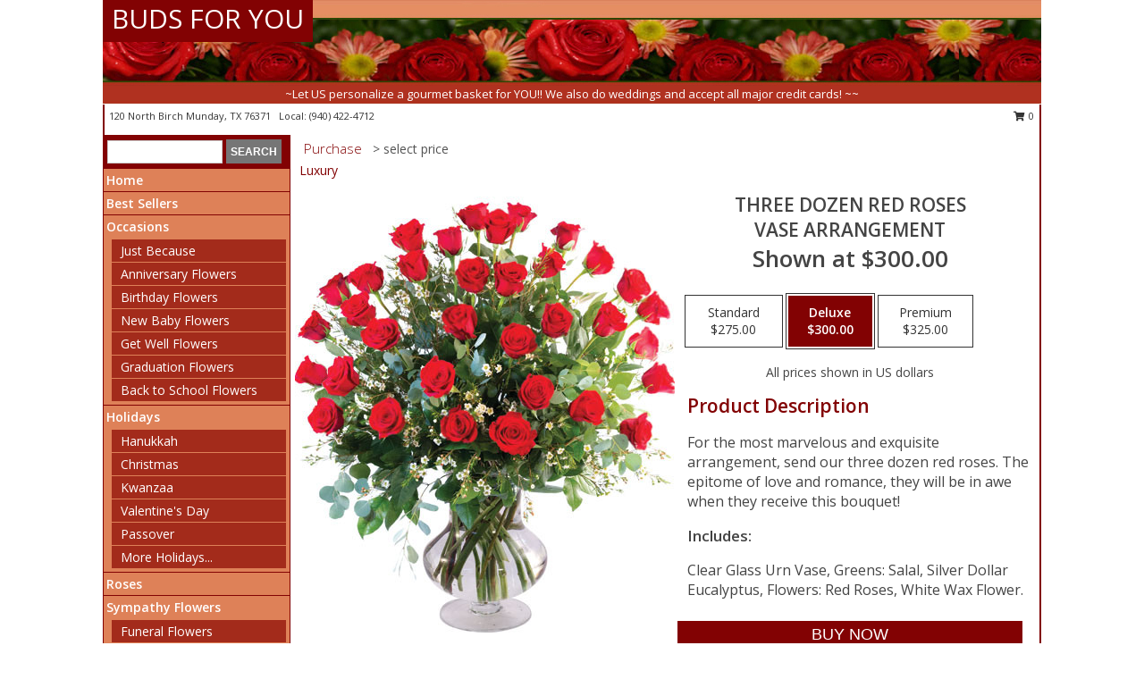

--- FILE ---
content_type: text/html; charset=UTF-8
request_url: https://www.budsforyoutx.com/product/ro01019/three-dozen-red-roses
body_size: 13897
content:
		<!DOCTYPE html>
		<html xmlns="http://www.w3.org/1999/xhtml" xml:lang="en" lang="en" xmlns:fb="http://www.facebook.com/2008/fbml">
		<head>
			<title>Three Dozen Red Roses Vase Arrangement  in Munday, TX - BUDS FOR YOU</title>
            <meta http-equiv="Content-Type" content="text/html; charset=UTF-8" />
            <meta name="description" content = "For the most marvelous and exquisite arrangement, send our three dozen red roses. The epitome of love and romance, they will be in awe when they receive this bouquet! Order Three Dozen Red Roses Vase Arrangement  from BUDS FOR YOU - Munday, TX Florist &amp; Flower Shop." />
            <meta name="keywords" content = "BUDS FOR YOU, Three Dozen Red Roses Vase Arrangement , Munday, TX, Texas" />

            <meta property="og:title" content="BUDS FOR YOU" />
            <meta property="og:description" content="For the most marvelous and exquisite arrangement, send our three dozen red roses. The epitome of love and romance, they will be in awe when they receive this bouquet! Order Three Dozen Red Roses Vase Arrangement  from BUDS FOR YOU - Munday, TX Florist &amp; Flower Shop." />
            <meta property="og:type" content="company" />
            <meta property="og:url" content="https://www.budsforyoutx.com/product/ro01019/three-dozen-red-roses" />
            <meta property="og:site_name" content="BUDS FOR YOU" >
            <meta property="og:image" content="https://cdn.atwilltech.com/flowerdatabase/t/three-dozen-roses-vase-arrangement-RO01019.425.jpg">
            <meta property="og:image:secure_url" content="https://cdn.atwilltech.com/flowerdatabase/t/three-dozen-roses-vase-arrangement-RO01019.425.jpg" >
            <meta property="fb:admins" content="1379470747" />
            <meta name="viewport" content="width=device-width, initial-scale=1">
            <link rel="apple-touch-icon" href="https://cdn.atwilltech.com/myfsn/images/touch-icons/apple-touch-icon.png" />
            <link rel="apple-touch-icon" sizes="120x120" href="https://cdn.atwilltech.com/myfsn/images/touch-icons/apple-touch-icon-120x120.png" />
            <link rel="apple-touch-icon" sizes="152x152" href="https://cdn.atwilltech.com/myfsn/images/touch-icons/apple-touch-icon-152x152.png" />
            <link rel="apple-touch-icon" sizes="167x167" href="https://cdn.atwilltech.com/myfsn/images/touch-icons/apple-touch-icon-167x167.png" />
            <link rel="apple-touch-icon" sizes="180x180" href="https://cdn.atwilltech.com/myfsn/images/touch-icons/apple-touch-icon-180x180.png" />
            <link rel="icon" sizes="192x192" href="https://cdn.atwilltech.com/myfsn/images/touch-icons/touch-icon-192x192.png">
			<link href="https://fonts.googleapis.com/css?family=Open+Sans:300,400,600&display=swap" rel="stylesheet" media="print" onload="this.media='all'; this.onload=null;" type="text/css">
			<link href="https://cdn.atwilltech.com/js/jquery/slicknav/slicknav.min.css" rel="stylesheet" media="print" onload="this.media='all'; this.onload=null;" type="text/css">
			<link href="https://cdn.atwilltech.com/js/jquery/jquery-ui-1.13.1-myfsn/jquery-ui.min.css" rel="stylesheet" media="print" onload="this.media='all'; this.onload=null;" type="text/css">
			<link href="https://cdn.atwilltech.com/css/myfsn/base.css?v=189" rel="stylesheet" type="text/css">
			            <link rel="stylesheet" href="https://cdnjs.cloudflare.com/ajax/libs/font-awesome/5.15.4/css/all.min.css" media="print" onload="this.media='all'; this.onload=null;" type="text/css" integrity="sha384-DyZ88mC6Up2uqS4h/KRgHuoeGwBcD4Ng9SiP4dIRy0EXTlnuz47vAwmeGwVChigm" crossorigin="anonymous">
            <link href="https://cdn.atwilltech.com/css/myfsn/templates/standard/standard.css.php?v=189&color=peach" rel="stylesheet" type="text/css" />            <link href="https://cdn.atwilltech.com/css/myfsn/stylesMobile.css.php?v=189&solidColor1=535353&solidColor2=535353&pattern=florish-bg.png&multiColor=0&color=peach&template=standardTemplate" rel="stylesheet" type="text/css" media="(max-width: 974px)">

            <link rel="stylesheet" href="https://cdn.atwilltech.com/js/myfsn/front-end-dist/assets/layout-classic-Cq4XolPY.css" />
<link rel="modulepreload" href="https://cdn.atwilltech.com/js/myfsn/front-end-dist/assets/layout-classic-V2NgZUhd.js" />
<script type="module" src="https://cdn.atwilltech.com/js/myfsn/front-end-dist/assets/layout-classic-V2NgZUhd.js"></script>

            			<link rel="canonical" href="" />
			<script type="text/javascript" src="https://cdn.atwilltech.com/js/jquery/jquery-3.6.0.min.js"></script>
                            <script type="text/javascript" src="https://cdn.atwilltech.com/js/jquery/jquery-migrate-3.3.2.min.js"></script>
            
            <script defer type="text/javascript" src="https://cdn.atwilltech.com/js/jquery/jquery-ui-1.13.1-myfsn/jquery-ui.min.js"></script>
            <script> jQuery.noConflict(); $j = jQuery; </script>
            <script>
                var _gaq = _gaq || [];
            </script>

			<script type="text/javascript" src="https://cdn.atwilltech.com/js/jquery/slicknav/jquery.slicknav.min.js"></script>
			<script defer type="text/javascript" src="https://cdn.atwilltech.com/js/myfsnProductInfo.js?v=189"></script>

        <!-- Upgraded to XHR based Google Analytics Code -->
                <script async src="https://www.googletagmanager.com/gtag/js?id=G-G1SKC71JTB"></script>
        <script>
            window.dataLayer = window.dataLayer || [];
            function gtag(){dataLayer.push(arguments);}
            gtag('js', new Date());

                            gtag('config', 'G-G1SKC71JTB');
                                gtag('config', 'G-EMLZ5PGJB1');
                        </script>
                    <script>
				function toggleHolidays(){
					$j(".hiddenHoliday").toggle();
				}
				
				function ping_url(a) {
					try { $j.ajax({ url: a, type: 'POST' }); }
					catch(ex) { }
					return true;
				}
				
				$j(function(){
					$j(".cartCount").append($j(".shoppingCartLink>a").text());
				});

			</script>
            <script type="text/javascript">
    (function(c,l,a,r,i,t,y){
        c[a]=c[a]||function(){(c[a].q=c[a].q||[]).push(arguments)};
        t=l.createElement(r);t.async=1;t.src="https://www.clarity.ms/tag/"+i;
        y=l.getElementsByTagName(r)[0];y.parentNode.insertBefore(t,y);
    })(window, document, "clarity", "script", "mm8hlvn612");
</script>            <script type="application/ld+json">{"@context":"https:\/\/schema.org","@type":"LocalBusiness","@id":"https:\/\/www.budsforyoutx.com","name":"BUDS FOR YOU","telephone":"9404224712","url":"https:\/\/www.budsforyoutx.com","priceRange":"35 - 700","address":{"@type":"PostalAddress","streetAddress":"120 North Birch","addressLocality":"Munday","addressRegion":"TX","postalCode":"76371","addressCountry":"USA"},"geo":{"@type":"GeoCoordinates","latitude":"33.44930","longitude":"-99.62290"},"image":"https:\/\/cdn.atwilltech.com\/myfsn\/images\/touch-icons\/touch-icon-192x192.png","openingHoursSpecification":[{"@type":"OpeningHoursSpecification","dayOfWeek":"Monday","opens":"09:00:00","closes":"17:00:00"},{"@type":"OpeningHoursSpecification","dayOfWeek":"Tuesday","opens":"09:00:00","closes":"17:00:00"},{"@type":"OpeningHoursSpecification","dayOfWeek":"Wednesday","opens":"09:00:00","closes":"17:00:00"},{"@type":"OpeningHoursSpecification","dayOfWeek":"Thursday","opens":"09:00:00","closes":"17:00:00"},{"@type":"OpeningHoursSpecification","dayOfWeek":"Friday","opens":"09:00:00","closes":"17:00:00"},{"@type":"OpeningHoursSpecification","dayOfWeek":"Saturday","opens":"09:00:00","closes":"12:00:00"},{"@type":"OpeningHoursSpecification","dayOfWeek":"Sunday","opens":"00:00","closes":"00:00"}],"specialOpeningHoursSpecification":[],"sameAs":["https:\/\/www.facebook.com\/pages\/Buds-For-You\/279405491625","https:\/\/maps.app.goo.gl\/au1sUrFk9k2G82GX7"],"areaServed":{"@type":"Place","name":["Benjamin","Goree","Haskell","Knox City","Munday","Seymour","Weinert"]}}</script>            <script type="application/ld+json">{"@context":"https:\/\/schema.org","@type":"Service","serviceType":"Florist","provider":{"@type":"LocalBusiness","@id":"https:\/\/www.budsforyoutx.com"}}</script>            <script type="application/ld+json">{"@context":"https:\/\/schema.org","@type":"BreadcrumbList","name":"Site Map","itemListElement":[{"@type":"ListItem","position":1,"item":{"name":"Home","@id":"https:\/\/www.budsforyoutx.com\/"}},{"@type":"ListItem","position":2,"item":{"name":"Best Sellers","@id":"https:\/\/www.budsforyoutx.com\/best-sellers.php"}},{"@type":"ListItem","position":3,"item":{"name":"Occasions","@id":"https:\/\/www.budsforyoutx.com\/all_occasions.php"}},{"@type":"ListItem","position":4,"item":{"name":"Just Because","@id":"https:\/\/www.budsforyoutx.com\/any_occasion.php"}},{"@type":"ListItem","position":5,"item":{"name":"Anniversary Flowers","@id":"https:\/\/www.budsforyoutx.com\/anniversary.php"}},{"@type":"ListItem","position":6,"item":{"name":"Birthday Flowers","@id":"https:\/\/www.budsforyoutx.com\/birthday.php"}},{"@type":"ListItem","position":7,"item":{"name":"New Baby Flowers","@id":"https:\/\/www.budsforyoutx.com\/new_baby.php"}},{"@type":"ListItem","position":8,"item":{"name":"Get Well Flowers","@id":"https:\/\/www.budsforyoutx.com\/get_well.php"}},{"@type":"ListItem","position":9,"item":{"name":"Graduation Flowers","@id":"https:\/\/www.budsforyoutx.com\/graduation-flowers"}},{"@type":"ListItem","position":10,"item":{"name":"Back to School Flowers","@id":"https:\/\/www.budsforyoutx.com\/back-to-school-flowers"}},{"@type":"ListItem","position":11,"item":{"name":"Holidays","@id":"https:\/\/www.budsforyoutx.com\/holidays.php"}},{"@type":"ListItem","position":12,"item":{"name":"Christmas","@id":"https:\/\/www.budsforyoutx.com\/christmas-flowers.php"}},{"@type":"ListItem","position":13,"item":{"name":"Valentine's Day","@id":"https:\/\/www.budsforyoutx.com\/valentines-day-flowers.php"}},{"@type":"ListItem","position":14,"item":{"name":"Passover","@id":"https:\/\/www.budsforyoutx.com\/passover.php"}},{"@type":"ListItem","position":15,"item":{"name":"Easter","@id":"https:\/\/www.budsforyoutx.com\/easter-flowers.php"}},{"@type":"ListItem","position":16,"item":{"name":"Admin Professionals Day","@id":"https:\/\/www.budsforyoutx.com\/admin-professionals-day-flowers.php"}},{"@type":"ListItem","position":17,"item":{"name":"Mother's Day","@id":"https:\/\/www.budsforyoutx.com\/mothers-day-flowers.php"}},{"@type":"ListItem","position":18,"item":{"name":"Father's Day","@id":"https:\/\/www.budsforyoutx.com\/fathers-day-flowers.php"}},{"@type":"ListItem","position":19,"item":{"name":"Rosh Hashanah","@id":"https:\/\/www.budsforyoutx.com\/rosh-hashanah.php"}},{"@type":"ListItem","position":20,"item":{"name":"Grandparents Day","@id":"https:\/\/www.budsforyoutx.com\/grandparents-day-flowers.php"}},{"@type":"ListItem","position":21,"item":{"name":"Thanksgiving (CAN)","@id":"https:\/\/www.budsforyoutx.com\/thanksgiving-flowers-can.php"}},{"@type":"ListItem","position":22,"item":{"name":"National Boss Day","@id":"https:\/\/www.budsforyoutx.com\/national-boss-day"}},{"@type":"ListItem","position":23,"item":{"name":"Sweetest Day","@id":"https:\/\/www.budsforyoutx.com\/holidays.php\/sweetest-day"}},{"@type":"ListItem","position":24,"item":{"name":"Halloween","@id":"https:\/\/www.budsforyoutx.com\/halloween-flowers.php"}},{"@type":"ListItem","position":25,"item":{"name":"Thanksgiving (USA)","@id":"https:\/\/www.budsforyoutx.com\/thanksgiving-flowers-usa.php"}},{"@type":"ListItem","position":26,"item":{"name":"Hanukkah","@id":"https:\/\/www.budsforyoutx.com\/hanukkah.php"}},{"@type":"ListItem","position":27,"item":{"name":"Kwanzaa","@id":"https:\/\/www.budsforyoutx.com\/kwanzaa.php"}},{"@type":"ListItem","position":28,"item":{"name":"Roses","@id":"https:\/\/www.budsforyoutx.com\/roses.php"}},{"@type":"ListItem","position":29,"item":{"name":"Sympathy Flowers","@id":"https:\/\/www.budsforyoutx.com\/sympathy-flowers"}},{"@type":"ListItem","position":30,"item":{"name":"Funeral Flowers","@id":"https:\/\/www.budsforyoutx.com\/sympathy.php"}},{"@type":"ListItem","position":31,"item":{"name":"Standing Sprays & Wreaths","@id":"https:\/\/www.budsforyoutx.com\/sympathy-flowers\/standing-sprays"}},{"@type":"ListItem","position":32,"item":{"name":"Casket Flowers","@id":"https:\/\/www.budsforyoutx.com\/sympathy-flowers\/casket-flowers"}},{"@type":"ListItem","position":33,"item":{"name":"Sympathy Arrangements","@id":"https:\/\/www.budsforyoutx.com\/sympathy-flowers\/sympathy-arrangements"}},{"@type":"ListItem","position":34,"item":{"name":"Cremation and Memorial","@id":"https:\/\/www.budsforyoutx.com\/sympathy-flowers\/cremation-and-memorial"}},{"@type":"ListItem","position":35,"item":{"name":"For The Home","@id":"https:\/\/www.budsforyoutx.com\/sympathy-flowers\/for-the-home"}},{"@type":"ListItem","position":36,"item":{"name":"Plants","@id":"https:\/\/www.budsforyoutx.com\/plants.php"}},{"@type":"ListItem","position":37,"item":{"name":"Seasonal","@id":"https:\/\/www.budsforyoutx.com\/seasonal.php"}},{"@type":"ListItem","position":38,"item":{"name":"Fall Flowers","@id":"https:\/\/www.budsforyoutx.com\/fall-flowers.php"}},{"@type":"ListItem","position":39,"item":{"name":"Winter Flowers","@id":"https:\/\/www.budsforyoutx.com\/winter-flowers.php"}},{"@type":"ListItem","position":40,"item":{"name":"Spring Flowers","@id":"https:\/\/www.budsforyoutx.com\/spring-flowers.php"}},{"@type":"ListItem","position":41,"item":{"name":"Summer Flowers","@id":"https:\/\/www.budsforyoutx.com\/summer-flowers.php"}},{"@type":"ListItem","position":42,"item":{"name":"Modern\/Tropical Designs","@id":"https:\/\/www.budsforyoutx.com\/high-styles"}},{"@type":"ListItem","position":43,"item":{"name":"Gift Baskets","@id":"https:\/\/www.budsforyoutx.com\/gift-baskets"}},{"@type":"ListItem","position":44,"item":{"name":"Gift Items","@id":"https:\/\/www.budsforyoutx.com\/gift_items.php"}},{"@type":"ListItem","position":45,"item":{"name":"Wedding Flowers","@id":"https:\/\/www.budsforyoutx.com\/wedding-flowers"}},{"@type":"ListItem","position":46,"item":{"name":"Wedding Bouquets","@id":"https:\/\/www.budsforyoutx.com\/wedding-bouquets"}},{"@type":"ListItem","position":47,"item":{"name":"Wedding Party Flowers","@id":"https:\/\/www.budsforyoutx.com\/wedding-party-flowers"}},{"@type":"ListItem","position":48,"item":{"name":"Reception Flowers","@id":"https:\/\/www.budsforyoutx.com\/reception-flowers"}},{"@type":"ListItem","position":49,"item":{"name":"Ceremony Flowers","@id":"https:\/\/www.budsforyoutx.com\/ceremony-flowers"}},{"@type":"ListItem","position":50,"item":{"name":"Patriotic Flowers","@id":"https:\/\/www.budsforyoutx.com\/patriotic-flowers"}},{"@type":"ListItem","position":51,"item":{"name":"Prom Flowers","@id":"https:\/\/www.budsforyoutx.com\/prom-flowers"}},{"@type":"ListItem","position":52,"item":{"name":"Corsages","@id":"https:\/\/www.budsforyoutx.com\/prom-flowers\/corsages"}},{"@type":"ListItem","position":53,"item":{"name":"Boutonnieres","@id":"https:\/\/www.budsforyoutx.com\/prom-flowers\/boutonnieres"}},{"@type":"ListItem","position":54,"item":{"name":"Hairpieces & Handheld Bouquets","@id":"https:\/\/www.budsforyoutx.com\/prom-flowers\/hairpieces-handheld-bouquets"}},{"@type":"ListItem","position":55,"item":{"name":"En Espa\u00f1ol","@id":"https:\/\/www.budsforyoutx.com\/en-espanol.php"}},{"@type":"ListItem","position":56,"item":{"name":"Love & Romance","@id":"https:\/\/www.budsforyoutx.com\/love-romance"}},{"@type":"ListItem","position":57,"item":{"name":"About Us","@id":"https:\/\/www.budsforyoutx.com\/about_us.php"}},{"@type":"ListItem","position":58,"item":{"name":"Luxury","@id":"https:\/\/www.budsforyoutx.com\/luxury"}},{"@type":"ListItem","position":59,"item":{"name":"Reviews","@id":"https:\/\/www.budsforyoutx.com\/reviews.php"}},{"@type":"ListItem","position":60,"item":{"name":"Custom Orders","@id":"https:\/\/www.budsforyoutx.com\/custom_orders.php"}},{"@type":"ListItem","position":61,"item":{"name":"Special Offers","@id":"https:\/\/www.budsforyoutx.com\/special_offers.php"}},{"@type":"ListItem","position":62,"item":{"name":"Contact Us","@id":"https:\/\/www.budsforyoutx.com\/contact_us.php"}},{"@type":"ListItem","position":63,"item":{"name":"Flower Delivery","@id":"https:\/\/www.budsforyoutx.com\/flower-delivery.php"}},{"@type":"ListItem","position":64,"item":{"name":"Funeral Home Flower Delivery","@id":"https:\/\/www.budsforyoutx.com\/funeral-home-delivery.php"}},{"@type":"ListItem","position":65,"item":{"name":"Hospital Flower Delivery","@id":"https:\/\/www.budsforyoutx.com\/hospital-delivery.php"}},{"@type":"ListItem","position":66,"item":{"name":"Site Map","@id":"https:\/\/www.budsforyoutx.com\/site_map.php"}},{"@type":"ListItem","position":67,"item":{"name":"COVID-19-Update","@id":"https:\/\/www.budsforyoutx.com\/covid-19-update"}},{"@type":"ListItem","position":68,"item":{"name":"Pricing & Substitution Policy","@id":"https:\/\/www.budsforyoutx.com\/pricing-substitution-policy"}}]}</script>		</head>
		<body>
        		<div id="wrapper" class="js-nav-popover-boundary">
        <button onclick="window.location.href='#content'" class="skip-link">Skip to Main Content</button>
		<div style="font-size:22px;padding-top:1rem;display:none;" class='topMobileLink topMobileLeft'>
			<a style="text-decoration:none;display:block; height:45px;" onclick="return ping_url('/request/trackPhoneClick.php?clientId=158691&number=9404224712');" href="tel:+1-940-422-4712">
				<span style="vertical-align: middle;" class="fas fa-mobile fa-2x"></span>
					<span>(940) 422-4712</span>
			</a>
		</div>
		<div style="font-size:22px;padding-top:1rem;display:none;" class='topMobileLink topMobileRight'>
			<a href="#" onclick="$j('.shoppingCartLink').submit()" role="button" class='hoverLink' aria-label="View Items in Cart" style='font-weight: normal;
				text-decoration: none; font-size:22px;display:block; height:45px;'>
				<span style='padding-right:15px;' class='fa fa-shopping-cart fa-lg' aria-hidden='true'></span>
                <span class='cartCount' style='text-transform: none;'></span>
            </a>
		</div>
        <header><div class='socHeaderMsg'></div>		<div id="header">
			<div id="flowershopInfo">
				<div id="infoText">
					<h1 id="title"><a tabindex="1" href="https://www.budsforyoutx.com">BUDS FOR YOU</a></h1>
				</div>
			</div>
			<div id="tagline">~Let US personalize a gourmet basket for YOU!! We also do weddings and accept all major credit cards! ~~</div>
		</div>	<div style="clear:both"></div>
		<div id="address">
		            <div style="float: right">
                <form class="shoppingCartLink" action="https://www.budsforyoutx.com/Shopping_Cart.php" method="post" style="display:inline-block;">
                <input type="hidden" name="cartId" value="">
                <input type="hidden" name="sessionId" value="">
                <input type="hidden" name="shop_id" value="9404224712">
                <input type="hidden" name="order_src" value="">
                <input type="hidden" name="url_promo" value="">
                    <a href="#" class="shoppingCartText" onclick="$j('.shoppingCartLink').submit()" role="button" aria-label="View Items in Cart">
                    <span class="fa fa-shopping-cart fa-fw" aria-hidden="true"></span>
                    0                    </a>
                </form>
            </div>
                    <div style="float:left;">
            <span><span>120 North Birch </span><span>Munday</span>, <span class="region">TX</span> <span class="postal-code">76371</span></span>            <span>&nbsp Local: </span>        <a  class="phoneNumberLink" href='tel: +1-940-422-4712' aria-label="Call local number: +1-940-422-4712"
            onclick="return ping_url('/request/trackPhoneClick.php?clientId=158691&number=9404224712');" >
            (940) 422-4712        </a>
                    </div>
				<div style="clear:both"></div>
		</div>
		<div style="clear:both"></div>
		</header>			<div class="contentNavWrapper">
			<div id="navigation">
								<div class="navSearch">
										<form action="https://www.budsforyoutx.com/search_site.php" method="get" role="search" aria-label="Product">
						<input type="text" class="myFSNSearch" aria-label="Product Search" title='Product Search' name="myFSNSearch" value="" >
						<input type="submit" value="SEARCH">
					</form>
									</div>
								<div style="clear:both"></div>
                <nav aria-label="Site">
                    <ul id="mainMenu">
                    <li class="hideForFull">
                        <a class='mobileDialogLink' onclick="return ping_url('/request/trackPhoneClick.php?clientId=158691&number=9404224712');" href="tel:+1-940-422-4712">
                            <span style="vertical-align: middle;" class="fas fa-mobile fa-2x"></span>
                            <span>(940) 422-4712</span>
                        </a>
                    </li>
                    <li class="hideForFull">
                        <div class="mobileNavSearch">
                                                        <form id="mobileSearchForm" action="https://www.budsforyoutx.com/search_site.php" method="get" role="search" aria-label="Product">
                                <input type="text" title='Product Search' aria-label="Product Search" class="myFSNSearch" name="myFSNSearch">
                                <img style="width:32px;display:inline-block;vertical-align:middle;cursor:pointer" src="https://cdn.atwilltech.com/myfsn/images/mag-glass.png" alt="search" onclick="$j('#mobileSearchForm').submit()">
                            </form>
                                                    </div>
                    </li>

                    <li><a href="https://www.budsforyoutx.com/" title="Home" style="text-decoration: none;">Home</a></li><li><a href="https://www.budsforyoutx.com/best-sellers.php" title="Best Sellers" style="text-decoration: none;">Best Sellers</a></li><li><a href="https://www.budsforyoutx.com/all_occasions.php" title="Occasions" style="text-decoration: none;">Occasions</a><ul><li><a href="https://www.budsforyoutx.com/any_occasion.php" title="Just Because">Just Because</a></li>
<li><a href="https://www.budsforyoutx.com/anniversary.php" title="Anniversary Flowers">Anniversary Flowers</a></li>
<li><a href="https://www.budsforyoutx.com/birthday.php" title="Birthday Flowers">Birthday Flowers</a></li>
<li><a href="https://www.budsforyoutx.com/new_baby.php" title="New Baby Flowers">New Baby Flowers</a></li>
<li><a href="https://www.budsforyoutx.com/get_well.php" title="Get Well Flowers">Get Well Flowers</a></li>
<li><a href="https://www.budsforyoutx.com/graduation-flowers" title="Graduation Flowers">Graduation Flowers</a></li>
<li><a href="https://www.budsforyoutx.com/back-to-school-flowers" title="Back to School Flowers">Back to School Flowers</a></li>
</ul></li><li><a href="https://www.budsforyoutx.com/holidays.php" title="Holidays" style="text-decoration: none;">Holidays</a><ul><li><a href="https://www.budsforyoutx.com/hanukkah.php" title="Hanukkah">Hanukkah</a></li>
<li><a href="https://www.budsforyoutx.com/christmas-flowers.php" title="Christmas">Christmas</a></li>
<li><a href="https://www.budsforyoutx.com/kwanzaa.php" title="Kwanzaa">Kwanzaa</a></li>
<li><a href="https://www.budsforyoutx.com/valentines-day-flowers.php" title="Valentine's Day">Valentine's Day</a></li>
<li><a href="https://www.budsforyoutx.com/passover.php" title="Passover">Passover</a></li>
<li><a role='button' name='holidays' href='javascript:' onclick='toggleHolidays()' title="Holidays">More Holidays...</a></li>
<li class="hiddenHoliday"><a href="https://www.budsforyoutx.com/easter-flowers.php"  title="Easter">Easter</a></li>
<li class="hiddenHoliday"><a href="https://www.budsforyoutx.com/admin-professionals-day-flowers.php"  title="Admin Professionals Day">Admin Professionals Day</a></li>
<li class="hiddenHoliday"><a href="https://www.budsforyoutx.com/mothers-day-flowers.php"  title="Mother's Day">Mother's Day</a></li>
<li class="hiddenHoliday"><a href="https://www.budsforyoutx.com/fathers-day-flowers.php"  title="Father's Day">Father's Day</a></li>
<li class="hiddenHoliday"><a href="https://www.budsforyoutx.com/rosh-hashanah.php"  title="Rosh Hashanah">Rosh Hashanah</a></li>
<li class="hiddenHoliday"><a href="https://www.budsforyoutx.com/grandparents-day-flowers.php"  title="Grandparents Day">Grandparents Day</a></li>
<li class="hiddenHoliday"><a href="https://www.budsforyoutx.com/thanksgiving-flowers-can.php"  title="Thanksgiving (CAN)">Thanksgiving (CAN)</a></li>
<li class="hiddenHoliday"><a href="https://www.budsforyoutx.com/national-boss-day"  title="National Boss Day">National Boss Day</a></li>
<li class="hiddenHoliday"><a href="https://www.budsforyoutx.com/holidays.php/sweetest-day"  title="Sweetest Day">Sweetest Day</a></li>
<li class="hiddenHoliday"><a href="https://www.budsforyoutx.com/halloween-flowers.php"  title="Halloween">Halloween</a></li>
<li class="hiddenHoliday"><a href="https://www.budsforyoutx.com/thanksgiving-flowers-usa.php"  title="Thanksgiving (USA)">Thanksgiving (USA)</a></li>
</ul></li><li><a href="https://www.budsforyoutx.com/roses.php" title="Roses" style="text-decoration: none;">Roses</a></li><li><a href="https://www.budsforyoutx.com/sympathy-flowers" title="Sympathy Flowers" style="text-decoration: none;">Sympathy Flowers</a><ul><li><a href="https://www.budsforyoutx.com/sympathy.php" title="Funeral Flowers">Funeral Flowers</a></li>
<li><a href="https://www.budsforyoutx.com/sympathy-flowers/standing-sprays" title="Standing Sprays & Wreaths">Standing Sprays & Wreaths</a></li>
<li><a href="https://www.budsforyoutx.com/sympathy-flowers/casket-flowers" title="Casket Flowers">Casket Flowers</a></li>
<li><a href="https://www.budsforyoutx.com/sympathy-flowers/sympathy-arrangements" title="Sympathy Arrangements">Sympathy Arrangements</a></li>
<li><a href="https://www.budsforyoutx.com/sympathy-flowers/cremation-and-memorial" title="Cremation and Memorial">Cremation and Memorial</a></li>
<li><a href="https://www.budsforyoutx.com/sympathy-flowers/for-the-home" title="For The Home">For The Home</a></li>
</ul></li><li><a href="https://www.budsforyoutx.com/plants.php" title="Plants" style="text-decoration: none;">Plants</a></li><li><a href="https://www.budsforyoutx.com/seasonal.php" title="Seasonal" style="text-decoration: none;">Seasonal</a><ul><li><a href="https://www.budsforyoutx.com/fall-flowers.php" title="Fall Flowers">Fall Flowers</a></li>
<li><a href="https://www.budsforyoutx.com/winter-flowers.php" title="Winter Flowers">Winter Flowers</a></li>
<li><a href="https://www.budsforyoutx.com/spring-flowers.php" title="Spring Flowers">Spring Flowers</a></li>
<li><a href="https://www.budsforyoutx.com/summer-flowers.php" title="Summer Flowers">Summer Flowers</a></li>
</ul></li><li><a href="https://www.budsforyoutx.com/high-styles" title="Modern/Tropical Designs" style="text-decoration: none;">Modern/Tropical Designs</a></li><li><a href="https://www.budsforyoutx.com/gift-baskets" title="Gift Baskets" style="text-decoration: none;">Gift Baskets</a></li><li><a href="https://www.budsforyoutx.com/gift_items.php" title="Gift Items" style="text-decoration: none;">Gift Items</a></li><li><a href="https://www.budsforyoutx.com/wedding-flowers" title="Wedding Flowers" style="text-decoration: none;">Wedding Flowers</a></li><li><a href="https://www.budsforyoutx.com/wedding-bouquets" title="Wedding Bouquets" style="text-decoration: none;">Wedding Bouquets</a></li><li><a href="https://www.budsforyoutx.com/wedding-party-flowers" title="Wedding Party Flowers" style="text-decoration: none;">Wedding Party Flowers</a></li><li><a href="https://www.budsforyoutx.com/reception-flowers" title="Reception Flowers" style="text-decoration: none;">Reception Flowers</a></li><li><a href="https://www.budsforyoutx.com/ceremony-flowers" title="Ceremony Flowers" style="text-decoration: none;">Ceremony Flowers</a></li><li><a href="https://www.budsforyoutx.com/patriotic-flowers" title="Patriotic Flowers" style="text-decoration: none;">Patriotic Flowers</a></li><li><a href="https://www.budsforyoutx.com/prom-flowers" title="Prom Flowers" style="text-decoration: none;">Prom Flowers</a><ul><li><a href="https://www.budsforyoutx.com/prom-flowers/corsages" title="Corsages">Corsages</a></li>
<li><a href="https://www.budsforyoutx.com/prom-flowers/boutonnieres" title="Boutonnieres">Boutonnieres</a></li>
<li><a href="https://www.budsforyoutx.com/prom-flowers/hairpieces-handheld-bouquets" title="Hairpieces & Handheld Bouquets">Hairpieces & Handheld Bouquets</a></li>
</ul></li><li><a href="https://www.budsforyoutx.com/en-espanol.php" title="En Español" style="text-decoration: none;">En Español</a></li><li><a href="https://www.budsforyoutx.com/love-romance" title="Love & Romance" style="text-decoration: none;">Love & Romance</a></li><li><a href="https://www.budsforyoutx.com/about_us.php" title="About Us" style="text-decoration: none;">About Us</a></li><li><a href="https://www.budsforyoutx.com/luxury" title="Luxury" style="text-decoration: none;">Luxury</a></li><li><a href="https://www.budsforyoutx.com/custom_orders.php" title="Custom Orders" style="text-decoration: none;">Custom Orders</a></li><li><a href="https://www.budsforyoutx.com/covid-19-update" title="COVID-19-Update" style="text-decoration: none;">COVID-19-Update</a></li><li><a href="https://www.budsforyoutx.com/pricing-substitution-policy" title="Pricing & Substitution Policy" style="text-decoration: none;">Pricing & Substitution Policy</a></li>                    </ul>
                </nav>
			<div style='margin-top:10px;margin-bottom:10px'></div></div>        <script>
            gtag('event', 'view_item', {
                currency: "USD",
                value: 300,
                items: [
                    {
                        item_id: "RO01019",
                        item_name: "Three Dozen Red Roses",
                        item_category: "Vase Arrangement ",
                        price: 300,
                        quantity: 1
                    }
                ]
            });
        </script>
        
    <main id="content">
        <div id="pageTitle">Purchase</div>
        <div id="subTitle" style="color:#535353">&gt; select price</div>
        <div class='breadCrumb'> <a href="https://www.budsforyoutx.com/luxury" title="Luxury">Luxury</a></div> <!-- Begin Feature -->

                        <style>
                #footer {
                    float:none;
                    margin: auto;
                    width: 1050px;
                    background-color: #ffffff;
                }
                .contentNavWrapper {
                    overflow: auto;
                }
                </style>
                        <div>
            <script type="application/ld+json">{"@context":"https:\/\/schema.org","@type":"Product","name":"THREE DOZEN RED ROSES","brand":{"@type":"Brand","name":"BUDS FOR YOU"},"image":"https:\/\/cdn.atwilltech.com\/flowerdatabase\/t\/three-dozen-roses-vase-arrangement-RO01019.300.jpg","description":"For the most marvelous and exquisite arrangement, send our three dozen red roses. The epitome of love and romance, they will be in awe when they receive this bouquet!","mpn":"RO01019","sku":"RO01019","offers":[{"@type":"AggregateOffer","lowPrice":"275.00","highPrice":"325.00","priceCurrency":"USD","offerCount":"1"},{"@type":"Offer","price":"275.00","url":"325.00","priceCurrency":"USD","availability":"https:\/\/schema.org\/InStock","priceValidUntil":"2100-12-31"}]}</script>            <div id="newInfoPageProductWrapper">
            <div id="newProductInfoLeft" class="clearFix">
            <div class="image">
                                <img class="norightclick productPageImage"
                                    width="365"
                    height="442"
                                src="https://cdn.atwilltech.com/flowerdatabase/t/three-dozen-roses-vase-arrangement-RO01019.425.jpg"
                alt="Three Dozen Red Roses Vase Arrangement " />
                </div>
            </div>
            <div id="newProductInfoRight" class="clearFix">
                <form action="https://www.budsforyoutx.com/Add_Product.php" method="post">
                    <input type="hidden" name="strPhotoID" value="RO01019">
                    <input type="hidden" name="page_id" value="">
                    <input type="hidden" name="shop_id" value="">
                    <input type="hidden" name="src" value="">
                    <input type="hidden" name="url_promo" value="">
                    <div id="productNameInfo">
                        <div style="font-size: 21px; font-weight: 900">
                            THREE DOZEN RED ROSES<BR/>VASE ARRANGEMENT 
                        </div>
                                                <div id="price-indicator"
                             style="font-size: 26px; font-weight: 900">
                            Shown at $300.00                        </div>
                                            </div>
                    <br>

                            <div class="flexContainer" id="newProductPricingInfoContainer">
                <br>
                <div id="newProductPricingInfoContainerInner">

                    <div class="price-flexbox" id="purchaseOptions">
                                                    <span class="price-radio-span">
                                <label for="fsn-id-0"
                                       class="price-label productHover ">
                                    <input type="radio"
                                           name="price_selected"
                                           data-price="$275.00"
                                           value = "1"
                                           class="price-notice price-button"
                                           id="fsn-id-0"
                                                                                       aria-label="Select pricing $275.00 for standard Vase Arrangement "
                                    >
                                    <span class="gridWrapper">
                                        <span class="light gridTop">Standard</span>
                                        <span class="heavy gridTop">Standard</span>
                                        <span class="light gridBottom">$275.00</span>
                                        <span class="heavy gridBottom">$275.00</span>
                                    </span>
                                </label>
                            </span>
                                                        <span class="price-radio-span">
                                <label for="fsn-id-1"
                                       class="price-label productHover pn-selected">
                                    <input type="radio"
                                           name="price_selected"
                                           data-price="$300.00"
                                           value = "2"
                                           class="price-notice price-button"
                                           id="fsn-id-1"
                                           checked                                            aria-label="Select pricing $300.00 for deluxe Vase Arrangement "
                                    >
                                    <span class="gridWrapper">
                                        <span class="light gridTop">Deluxe</span>
                                        <span class="heavy gridTop">Deluxe</span>
                                        <span class="light gridBottom">$300.00</span>
                                        <span class="heavy gridBottom">$300.00</span>
                                    </span>
                                </label>
                            </span>
                                                        <span class="price-radio-span">
                                <label for="fsn-id-2"
                                       class="price-label productHover ">
                                    <input type="radio"
                                           name="price_selected"
                                           data-price="$325.00"
                                           value = "3"
                                           class="price-notice price-button"
                                           id="fsn-id-2"
                                                                                       aria-label="Select pricing $325.00 for premium Vase Arrangement "
                                    >
                                    <span class="gridWrapper">
                                        <span class="light gridTop">Premium</span>
                                        <span class="heavy gridTop">Premium</span>
                                        <span class="light gridBottom">$325.00</span>
                                        <span class="heavy gridBottom">$325.00</span>
                                    </span>
                                </label>
                            </span>
                                                </div>
                </div>
            </div>
                                <p style="text-align: center">
                        All prices shown in US dollars                        </p>
                        
                                <div id="productDescription" class='descriptionClassic'>
                                    <h2>Product Description</h2>
                    <p style="font-size: 16px;" aria-label="Product Description">
                    For the most marvelous and exquisite arrangement, send our three dozen red roses. The epitome of love and romance, they will be in awe when they receive this bouquet!                    </p>
                                <div id='includesHeader' aria-label='Recipe Header>'>Includes:</div>
                <p id="recipeContainer" aria-label="Recipe Content">
                    Clear Glass Urn Vase, Greens: Salal, Silver Dollar Eucalyptus, Flowers: Red Roses, White Wax Flower.                </p>
                </div>
                <div id="productPageUrgencyWrapper">
                                </div>
                <div id="productPageBuyButtonWrapper">
                            <style>
            .addToCartButton {
                font-size: 19px;
                background-color: #535353;
                color: white;
                padding: 3px;
                margin-top: 14px;
                cursor: pointer;
                display: block;
                text-decoration: none;
                font-weight: 300;
                width: 100%;
                outline-offset: -10px;
            }
        </style>
        <input type="submit" class="addToCartButton adaOnHoverCustomBackgroundColor adaButtonTextColor" value="Buy Now" aria-label="Buy Three Dozen Red Roses for $300.00" title="Buy Three Dozen Red Roses for $300.00">                </div>
                </form>
            </div>
            </div>
            </div>
                    <script>
                var dateSelectedClass = 'pn-selected';
                $j(function() {
                    $j('.price-notice').on('click', function() {
                        if(!$j(this).parent().hasClass(dateSelectedClass)) {
                            $j('.pn-selected').removeClass(dateSelectedClass);
                            $j(this).parent().addClass(dateSelectedClass);
                            $j('#price-indicator').text('Selected: ' + $j(this).data('price'));
                            if($j('.addToCartButton').length) {
                                const text = $j('.addToCartButton').attr("aria-label").replace(/\$\d+\.\d\d/, $j(this).data("price"));
                                $j('.addToCartButton').attr("aria-label", text);
                                $j('.addToCartButton').attr("title", text);
                            }
                        }
                    });
                });
            </script>
                <div class="clear"></div>
                <h2 id="suggestedProducts" class="suggestProducts">You might also be interested in these arrangements</h2>
        <div style="text-align:center">
            
            <div class="product_new productMedium">
                <div class="prodImageContainerM">
                    <a href="https://www.budsforyoutx.com/product/va0103323/rainbow-realness" aria-label="View Rainbow Realness Floral Arrangement Info">
                        <img class="productImageMedium"
                                                    width="167"
                            height="203"
                                                src="https://cdn.atwilltech.com/flowerdatabase/r/rainbow-realness-floral-arrangement-VA0103323.167.webp"
                        alt="Rainbow Realness Floral Arrangement"
                        />
                    </a>
                </div>
                <div class="productSubImageText">
                                        <div class='namePriceString'>
                        <span role="heading" aria-level="3" aria-label="RAINBOW REALNESS FLORAL ARRANGEMENT"
                              style='text-align: left;float: left;text-overflow: ellipsis;
                                width: 67%; white-space: nowrap; overflow: hidden'>RAINBOW REALNESS</span>
                        <span style='float: right;text-align: right; width:33%;'> $125.00</span>
                    </div>
                    <div style='clear: both'></div>
                    </div>
                    
                <div class="buttonSection adaOnHoverBackgroundColor">
                    <div style="display: inline-block; text-align: center; height: 100%">
                        <div class="button" style="display: inline-block; font-size: 16px; width: 100%; height: 100%;">
                                                            <a style="height: 100%; width: 100%" class="prodButton adaButtonTextColor" title="Buy Now"
                                   href="https://www.budsforyoutx.com/Add_Product.php?strPhotoID=VA0103323&amp;price_selected=2&amp;page_id=1313"
                                   aria-label="Buy RAINBOW REALNESS Now for  $125.00">
                                    Buy Now                                </a>
                                                        </div>
                    </div>
                </div>
            </div>
            
            <div class="product_new productMedium">
                <div class="prodImageContainerM">
                    <a href="https://www.budsforyoutx.com/product/va93619/heirloom-blossoms" aria-label="View Heirloom Blossoms Flower Arrangement Info">
                        <img class="productImageMedium"
                                                    width="167"
                            height="203"
                                                src="https://cdn.atwilltech.com/flowerdatabase/h/heirloom-blooms-flower-arrangement-VA93619.167.jpg"
                        alt="Heirloom Blossoms Flower Arrangement"
                        />
                    </a>
                </div>
                <div class="productSubImageText">
                                        <div class='namePriceString'>
                        <span role="heading" aria-level="3" aria-label="HEIRLOOM BLOSSOMS FLOWER ARRANGEMENT"
                              style='text-align: left;float: left;text-overflow: ellipsis;
                                width: 67%; white-space: nowrap; overflow: hidden'>HEIRLOOM BLOSSOMS</span>
                        <span style='float: right;text-align: right; width:33%;'> $240.00</span>
                    </div>
                    <div style='clear: both'></div>
                    </div>
                    
                <div class="buttonSection adaOnHoverBackgroundColor">
                    <div style="display: inline-block; text-align: center; height: 100%">
                        <div class="button" style="display: inline-block; font-size: 16px; width: 100%; height: 100%;">
                                                            <a style="height: 100%; width: 100%" class="prodButton adaButtonTextColor" title="Buy Now"
                                   href="https://www.budsforyoutx.com/Add_Product.php?strPhotoID=VA93619&amp;price_selected=2&amp;page_id=1313"
                                   aria-label="Buy HEIRLOOM BLOSSOMS Now for  $240.00">
                                    Buy Now                                </a>
                                                        </div>
                    </div>
                </div>
            </div>
            
            <div class="product_new productMedium">
                <div class="prodImageContainerM">
                    <a href="https://www.budsforyoutx.com/product/ws11240420/luxury-floral-special" aria-label="View Luxury Floral Special Designer's Choice Info">
                        <img class="productImageMedium"
                                                    width="167"
                            height="203"
                                                src="https://cdn.atwilltech.com/flowerdatabase/l/luxury-floral-special-designers-choice-WS11240420.167.jpg"
                        alt="Luxury Floral Special Designer's Choice"
                        />
                    </a>
                </div>
                <div class="productSubImageText">
                                        <div class='namePriceString'>
                        <span role="heading" aria-level="3" aria-label="LUXURY FLORAL SPECIAL DESIGNER'S CHOICE"
                              style='text-align: left;float: left;text-overflow: ellipsis;
                                width: 67%; white-space: nowrap; overflow: hidden'>LUXURY FLORAL SPECIAL</span>
                        <span style='float: right;text-align: right; width:33%;'> $100.00</span>
                    </div>
                    <div style='clear: both'></div>
                    </div>
                    
                <div class="buttonSection adaOnHoverBackgroundColor">
                    <div style="display: inline-block; text-align: center; height: 100%">
                        <div class="button" style="display: inline-block; font-size: 16px; width: 100%; height: 100%;">
                                                            <a style="height: 100%; width: 100%" class="prodButton adaButtonTextColor" title="Buy Now"
                                   href="https://www.budsforyoutx.com/Add_Product.php?strPhotoID=WS11240420&amp;price_selected=2&amp;page_id=1313"
                                   aria-label="Buy LUXURY FLORAL SPECIAL Now for  $100.00">
                                    Buy Now                                </a>
                                                        </div>
                    </div>
                </div>
            </div>
                    </div>
        <div class="clear"></div>
        <div id="storeInfoPurchaseWide"><br>
            <h2>Substitution Policy</h2>
                <br>
                When you order custom designs, they will be produced as closely as possible to the picture. Please remember that each design is custom made. No two arrangements are exactly alike and color and/or variety substitutions of flowers and containers may be necessary. Prices and availability of seasonal flowers may vary.                <br>
                <br>
                Our professional staff of floral designers are always eager to discuss any special design or product requests. Call us at the number above and we will be glad to assist you with a special request or a timed delivery.        </div>
    </main>
    		<div style="clear:both"></div>
		<div id="footerTagline"></div>
		<div style="clear:both"></div>
		</div>
			<footer id="footer">
			    <!-- delivery area -->
			    <div id="footerDeliveryArea">
					 <h2 id="deliveryAreaText">Flower Delivery To Munday, TX</h2>
			        <div id="footerDeliveryButton">
			            <a href="https://www.budsforyoutx.com/flower-delivery.php" aria-label="See Where We Deliver">See Delivery Areas</a>
			        </div>
                </div>
                <!-- next 3 divs in footerShopInfo should be put inline -->
                <div id="footerShopInfo">
                    <nav id='footerLinks'  class="shopInfo" aria-label="Footer">
                        <a href='https://www.budsforyoutx.com/about_us.php'><div><span>About Us</span></div></a><a href='https://www.budsforyoutx.com/reviews.php'><div><span>Reviews</span></div></a><a href='https://www.budsforyoutx.com/special_offers.php'><div><span>Special Offers</span></div></a><a href='https://www.budsforyoutx.com/contact_us.php'><div><span>Contact Us</span></div></a><a href='https://www.budsforyoutx.com/pricing-substitution-policy'><div><span>Pricing & Substitution Policy</span></div></a><a href='https://www.budsforyoutx.com/site_map.php'><div><span>Site Map</span></div></a>					</nav>
                    <div id="footerShopHours"  class="shopInfo">
                    <table role="presentation"><tbody><tr><td align='left'><span>
                        <span>Mon</span></span>:</td><td align='left'><span>9:00 AM</span> -</td>
                      <td align='left'><span>5:00 PM</span></td></tr><tr><td align='left'><span>
                        <span>Tue</span></span>:</td><td align='left'><span>9:00 AM</span> -</td>
                      <td align='left'><span>5:00 PM</span></td></tr><tr><td align='left'><span>
                        <span>Wed</span></span>:</td><td align='left'><span>9:00 AM</span> -</td>
                      <td align='left'><span>5:00 PM</span></td></tr><tr><td align='left'><span>
                        <span>Thu</span></span>:</td><td align='left'><span>9:00 AM</span> -</td>
                      <td align='left'><span>5:00 PM</span></td></tr><tr><td align='left'><span>
                        <span>Fri</span></span>:</td><td align='left'><span>9:00 AM</span> -</td>
                      <td align='left'><span>5:00 PM</span></td></tr><tr><td align='left'><span>
                        <span>Sat</span></span>:</td><td align='left'><span>9:00 AM</span> -</td>
                      <td align='left'><span>12:00 PM</span></td></tr><tr><td align='left'><span>
                        <span>Sun</span></span>:</td><td align='left'>Closed</td></tr></tbody></table>        <style>
            .specialHoursDiv {
                margin: 50px 0 30px 0;
            }

            .specialHoursHeading {
                margin: 0;
                font-size: 17px;
            }

            .specialHoursList {
                padding: 0;
                margin-left: 5px;
            }

            .specialHoursList:not(.specialHoursSeeingMore) > :nth-child(n + 6) {
                display: none;
            }

            .specialHoursListItem {
                display: block;
                padding-bottom: 5px;
            }

            .specialHoursTimes {
                display: block;
                padding-left: 5px;
            }

            .specialHoursSeeMore {
                background: none;
                border: none;
                color: inherit;
                cursor: pointer;
                text-decoration: underline;
                text-transform: uppercase;
            }

            @media (max-width: 974px) {
                .specialHoursDiv {
                    margin: 20px 0;
                }
            }
        </style>
                <script>
            'use strict';
            document.addEventListener("DOMContentLoaded", function () {
                const specialHoursSections = document.querySelectorAll(".specialHoursSection");
                /* Accounting for both the normal and mobile sections of special hours */
                specialHoursSections.forEach(section => {
                    const seeMore = section.querySelector(".specialHoursSeeMore");
                    const list = section.querySelector(".specialHoursList");
                    /* Only create the event listeners if we actually show the see more / see less */
                    if (seeMore) {
                        seeMore.addEventListener("click", function (event) {
                            event.preventDefault();
                            if (seeMore.getAttribute('aria-expanded') === 'false') {
                                this.textContent = "See less...";
                                list.classList.add('specialHoursSeeingMore');
                                seeMore.setAttribute('aria-expanded', 'true');
                            } else {
                                this.textContent = "See more...";
                                list.classList.remove('specialHoursSeeingMore');
                                seeMore.setAttribute('aria-expanded', 'false');
                            }
                        });
                    }
                });
            });
        </script>
                            </div>
                    <div id="footerShopAddress"  class="shopInfo">
						<div id='footerAddress'>
							<div class="bold">BUDS FOR YOU</div>
							<div class="address"><span class="street-address">120 North Birch<div><span class="locality">Munday</span>, <span class="region">TX</span>. <span class="postal-code">76371</span></div></span></div>							<span style='color: inherit; text-decoration: none'>LOCAL:         <a  class="phoneNumberLink" href='tel: +1-940-422-4712' aria-label="Call local number: +1-940-422-4712"
            onclick="return ping_url('/request/trackPhoneClick.php?clientId=158691&number=9404224712');" >
            (940) 422-4712        </a>
        <span>						</div>
						<br><br>
						<div id='footerWebCurrency'>
							All prices shown in US dollars						</div>
						<br>
						<div>
							<div class="ccIcon" title="American Express"><span class="fab fa-cc-amex fa-2x" aria-hidden="true"></span>
                    <span class="sr-only">American Express</span>
                    <br><span>&nbsp</span>
                  </div><div class="ccIcon" title="Mastercard"><span class="fab fa-cc-mastercard fa-2x" aria-hidden="true"></span>                    
                  <span class="sr-only">MasterCard</span>
                  <br><span>&nbsp</span>
                  </div><div class="ccIcon" title="Visa"><span class="fab fa-cc-visa fa-2x" aria-hidden="true"></span>
                  <span class="sr-only">Visa</span>
                  <br><span>&nbsp</span>
                  </div><div class="ccIcon" title="Discover"><span class="fab fa-cc-discover fa-2x" aria-hidden="true"></span>
                  <span class="sr-only">Discover</span>
                  <br><span>&nbsp</span>
                  </div><br><div class="ccIcon" title="PayPal">
                    <span class="fab fa-cc-paypal fa-2x" aria-hidden="true"></span>
                    <span class="sr-only">PayPal</span>
                  </div>						</div>
                    	<br><br>
                    	<div>
    <img class="trustwaveSealImage" src="https://seal.securetrust.com/seal_image.php?customerId=w6ox8fWieVRIVGcTgYh8RViTFoIBnG&size=105x54&style=normal"
    style="cursor:pointer;"
    onclick="javascript:window.open('https://seal.securetrust.com/cert.php?customerId=w6ox8fWieVRIVGcTgYh8RViTFoIBnG&size=105x54&style=normal', 'c_TW',
    'location=no, toolbar=no, resizable=yes, scrollbars=yes, directories=no, status=no, width=615, height=720'); return false;"
    oncontextmenu="javascript:alert('Copying Prohibited by Law - Trusted Commerce is a Service Mark of Viking Cloud, Inc.'); return false;"
     tabindex="0"
     role="button"
     alt="This site is protected by VikingCloud's Trusted Commerce program"
    title="This site is protected by VikingCloud's Trusted Commerce program" />
</div>                        <br>
                        <div class="text"><kbd>myfsn-03.local</kbd></div>
                    </div>
                </div>

                				<div id="footerSocial">
				<a aria-label="View our Facebook" href="https://www.facebook.com/pages/Buds-For-You/279405491625" target="_BLANK" style='display:inline;padding:0;margin:0;'><img src="https://cdn.atwilltech.com/images/social_media/3-64.png" title="Connect with us on Facebook" width="64" height="64" alt="Connect with us on Facebook"></a>
<a aria-label="View our Google Business Page" href="https://maps.app.goo.gl/au1sUrFk9k2G82GX7" target="_BLANK" style='display:inline;padding:0;margin:0;'><img src="https://cdn.atwilltech.com/images/social_media/29-64.png" title="Connect with us on Google Business Page" width="64" height="64" alt="Connect with us on Google Business Page"></a>
                </div>
                				                	<div class="customLinks">
                    <a rel='noopener' target='_blank' 
                                    href='https://www.fsnfuneralhomes.com/fh/USA/TX/Munday/' 
                                    title='Flower Shop Network Funeral Homes' 
                                    aria-label='Munday, TX Funeral Homes (opens in new window)' 
                                    onclick='return openInNewWindow(this);'>Munday, TX Funeral Homes</a> &vert; <a rel='noopener noreferrer' target='_blank' 
                                    href='https://www.fsnhospitals.com/USA/TX/Munday/' 
                                    title='Flower Shop Network Hospitals' 
                                    aria-label='Munday, TX Hospitals (opens in new window)'
                                    onclick='return openInNewWindow(this);'>Munday, 
                                    TX Hospitals</a> &vert; <a rel='noopener noreferrer' 
                        target='_blank' 
                        aria-label='Munday, TX Wedding Flower Vendors (opens in new window)'
                        title='Wedding and Party Network' 
                        href='https://www.weddingandpartynetwork.com/c/Florists-and-Flowers/l/Texas/Munday' 
                        onclick='return openInNewWindow(this);'> Munday, 
                        TX Wedding Flower Vendors</span>
                        </a>                    </div>
                                	<div class="customLinks">
                    <a rel="noopener" href="https://forecast.weather.gov/zipcity.php?inputstring=Munday,TX&amp;Go2=Go" target="_blank" title="View Current Weather Information For Munday, Texas." class="" onclick="return openInNewWindow(this);">Munday, TX Weather</a> &vert; <a rel="noopener" href="https://www.texas.gov" target="_blank" title="Visit The TX - Texas State Government Site." class="" onclick="return openInNewWindow(this);">TX State Government Site</a>                    </div>
                                <div id="footerTerms">
                                        <div class="footerLogo">
                        <img class='footerLogo' src='https://cdn.atwilltech.com/myfsn/img/fsn-trans-logo-USA.png' width='150' height='76' alt='Flower Shop Network' aria-label="Visit the Website Provider"/>
                    </div>
                                            <div id="footerPolicy">
                                                <a href="https://www.flowershopnetwork.com/about/termsofuse.php"
                           rel="noopener"
                           aria-label="Open Flower shop network terms of use in new window"
                           title="Flower Shop Network">All Content Copyright 2025</a>
                        <a href="https://www.flowershopnetwork.com"
                           aria-label="Flower shop network opens in new window" 
                           title="Flower Shop Network">FlowerShopNetwork</a>
                        &vert;
                                            <a rel='noopener'
                           href='https://florist.flowershopnetwork.com/myfsn-privacy-policies'
                           aria-label="Open Privacy Policy in new window"
                           title="Privacy Policy"
                           target='_blank'>Privacy Policy</a>
                        &vert;
                        <a rel='noopener'
                           href='https://florist.flowershopnetwork.com/myfsn-terms-of-purchase'
                           aria-label="Open Terms of Purchase in new window"
                           title="Terms of Purchase"
                           target='_blank'>Terms&nbsp;of&nbsp;Purchase</a>
                       &vert;
                        <a rel='noopener'
                            href='https://www.flowershopnetwork.com/about/termsofuse.php'
                            aria-label="Open Terms of Use in new window"
                            title="Terms of Use"
                            target='_blank'>Terms&nbsp;of&nbsp;Use</a>
                    </div>
                </div>
            </footer>
                            <script>
                    $j(function($) {
                        $("#map-dialog").dialog({
                            modal: true,
                            autoOpen: false,
                            title: "Map",
                            width: 325,
                            position: { my: 'center', at: 'center', of: window },
                            buttons: {
                                "Close": function () {
                                    $(this).dialog('close');
                                }
                            },
                            open: function (event) {
                                var iframe = $(event.target).find('iframe');
                                if (iframe.data('src')) {
                                    iframe.prop('src', iframe.data('src'));
                                    iframe.data('src', null);
                                }
                            }
                        });

                        $('.map-dialog-button a').on('click', function (event) {
                            event.preventDefault();
                            $('#map-dialog').dialog('open');
                        });
                    });
                </script>

                <div id="map-dialog" style="display:none">
                    <iframe allowfullscreen style="border:0;width:100%;height:300px;" src="about:blank"
                            data-src="https://www.google.com/maps/embed/v1/place?key=AIzaSyBZbONpJlHnaIzlgrLVG5lXKKEafrte5yc&amp;attribution_source=BUDS+FOR+YOU&amp;attribution_web_url=https%3A%2F%2Fwww.budsforyoutx.com&amp;q=33.44930%2C-99.62290">
                    </iframe>
                                            <a class='mobileDialogLink' onclick="return ping_url('/request/trackPhoneClick.php?clientId=158691&number=9404224712&pageType=2');"
                           href="tel:+1-940-422-4712">
                            <span style="vertical-align: middle;margin-right:4px;" class="fas fa-mobile fa-2x"></span>
                            <span>(940) 422-4712</span>
                        </a>
                                            <a rel='noopener' class='mobileDialogLink' target="_blank" title="Google Maps" href="https://www.google.com/maps/search/?api=1&query=33.44930,-99.62290">
                        <span style="vertical-align: middle;margin-right:4px;" class="fas fa-globe fa-2x"></span><span>View in Maps</span>
                    </a>
                </div>

                
            <div class="mobileFoot" role="contentinfo">
                <div class="mobileDeliveryArea">
					                    <div class="button">Flower Delivery To Munday, TX</div>
                    <a href="https://www.budsforyoutx.com/flower-delivery.php" aria-label="See Where We Deliver">
                    <div class="mobileDeliveryAreaBtn deliveryBtn">
                    See Delivery Areas                    </div>
                    </a>
                </div>
                <div class="mobileBack">
										<div class="mobileLinks"><a href='https://www.budsforyoutx.com/about_us.php'><div><span>About Us</span></div></a></div>
										<div class="mobileLinks"><a href='https://www.budsforyoutx.com/reviews.php'><div><span>Reviews</span></div></a></div>
										<div class="mobileLinks"><a href='https://www.budsforyoutx.com/special_offers.php'><div><span>Special Offers</span></div></a></div>
										<div class="mobileLinks"><a href='https://www.budsforyoutx.com/contact_us.php'><div><span>Contact Us</span></div></a></div>
										<div class="mobileLinks"><a href='https://www.budsforyoutx.com/pricing-substitution-policy'><div><span>Pricing & Substitution Policy</span></div></a></div>
										<div class="mobileLinks"><a href='https://www.budsforyoutx.com/site_map.php'><div><span>Site Map</span></div></a></div>
										<br>
					<div>
					<a aria-label="View our Facebook" href="https://www.facebook.com/pages/Buds-For-You/279405491625" target="_BLANK" ><img border="0" src="https://cdn.atwilltech.com/images/social_media/3-64.png" title="Connect with us on Facebook" width="32" height="32" alt="Connect with us on Facebook"></a>
<a aria-label="View our Google Business Page" href="https://maps.app.goo.gl/au1sUrFk9k2G82GX7" target="_BLANK" ><img border="0" src="https://cdn.atwilltech.com/images/social_media/29-64.png" title="Connect with us on Google Business Page" width="32" height="32" alt="Connect with us on Google Business Page"></a>
					</div>
					<br>
					<div class="mobileShopAddress">
						<div class="bold">BUDS FOR YOU</div>
						<div class="address"><span class="street-address">120 North Birch<div><span class="locality">Munday</span>, <span class="region">TX</span>. <span class="postal-code">76371</span></div></span></div>                                                    <a onclick="return ping_url('/request/trackPhoneClick.php?clientId=158691&number=9404224712');"
                               href="tel:+1-940-422-4712">
                                Local: (940) 422-4712                            </a>
                            					</div>
					<br>
					<div class="mobileCurrency">
						All prices shown in US dollars					</div>
					<br>
					<div>
						<div class="ccIcon" title="American Express"><span class="fab fa-cc-amex fa-2x" aria-hidden="true"></span>
                    <span class="sr-only">American Express</span>
                    <br><span>&nbsp</span>
                  </div><div class="ccIcon" title="Mastercard"><span class="fab fa-cc-mastercard fa-2x" aria-hidden="true"></span>                    
                  <span class="sr-only">MasterCard</span>
                  <br><span>&nbsp</span>
                  </div><div class="ccIcon" title="Visa"><span class="fab fa-cc-visa fa-2x" aria-hidden="true"></span>
                  <span class="sr-only">Visa</span>
                  <br><span>&nbsp</span>
                  </div><div class="ccIcon" title="Discover"><span class="fab fa-cc-discover fa-2x" aria-hidden="true"></span>
                  <span class="sr-only">Discover</span>
                  <br><span>&nbsp</span>
                  </div><br><div class="ccIcon" title="PayPal">
                    <span class="fab fa-cc-paypal fa-2x" aria-hidden="true"></span>
                    <span class="sr-only">PayPal</span>
                  </div>					</div>
					<br>
					<div>
    <img class="trustwaveSealImage" src="https://seal.securetrust.com/seal_image.php?customerId=w6ox8fWieVRIVGcTgYh8RViTFoIBnG&size=105x54&style=normal"
    style="cursor:pointer;"
    onclick="javascript:window.open('https://seal.securetrust.com/cert.php?customerId=w6ox8fWieVRIVGcTgYh8RViTFoIBnG&size=105x54&style=normal', 'c_TW',
    'location=no, toolbar=no, resizable=yes, scrollbars=yes, directories=no, status=no, width=615, height=720'); return false;"
    oncontextmenu="javascript:alert('Copying Prohibited by Law - Trusted Commerce is a Service Mark of Viking Cloud, Inc.'); return false;"
     tabindex="0"
     role="button"
     alt="This site is protected by VikingCloud's Trusted Commerce program"
    title="This site is protected by VikingCloud's Trusted Commerce program" />
</div>					 <div>
						<kbd>myfsn-03.local</kbd>
					</div>
					<br>
					<div>
					 					</div>
					<br>
                    					<div>
						<img id='MobileFooterLogo' src='https://cdn.atwilltech.com/myfsn/img/fsn-trans-logo-USA.png' width='150' height='76' alt='Flower Shop Network' aria-label="Visit the Website Provider"/>
					</div>
					<br>
                    											<div class="customLinks"> <a rel='noopener' target='_blank' 
                                    href='https://www.fsnfuneralhomes.com/fh/USA/TX/Munday/' 
                                    title='Flower Shop Network Funeral Homes' 
                                    aria-label='Munday, TX Funeral Homes (opens in new window)' 
                                    onclick='return openInNewWindow(this);'>Munday, TX Funeral Homes</a> &vert; <a rel='noopener noreferrer' target='_blank' 
                                    href='https://www.fsnhospitals.com/USA/TX/Munday/' 
                                    title='Flower Shop Network Hospitals' 
                                    aria-label='Munday, TX Hospitals (opens in new window)'
                                    onclick='return openInNewWindow(this);'>Munday, 
                                    TX Hospitals</a> &vert; <a rel='noopener noreferrer' 
                        target='_blank' 
                        aria-label='Munday, TX Wedding Flower Vendors (opens in new window)'
                        title='Wedding and Party Network' 
                        href='https://www.weddingandpartynetwork.com/c/Florists-and-Flowers/l/Texas/Munday' 
                        onclick='return openInNewWindow(this);'> Munday, 
                        TX Wedding Flower Vendors</span>
                        </a> </div>
                    						<div class="customLinks"> <a rel="noopener" href="https://forecast.weather.gov/zipcity.php?inputstring=Munday,TX&amp;Go2=Go" target="_blank" title="View Current Weather Information For Munday, Texas." class="" onclick="return openInNewWindow(this);">Munday, TX Weather</a> &vert; <a rel="noopener" href="https://www.texas.gov" target="_blank" title="Visit The TX - Texas State Government Site." class="" onclick="return openInNewWindow(this);">TX State Government Site</a> </div>
                    					<div class="customLinks">
												<a rel='noopener' href='https://florist.flowershopnetwork.com/myfsn-privacy-policies' title="Privacy Policy" target='_BLANK'>Privacy Policy</a>
                        &vert;
                        <a rel='noopener' href='https://florist.flowershopnetwork.com/myfsn-terms-of-purchase' target='_blank' title="Terms of Purchase">Terms&nbsp;of&nbsp;Purchase</a>
                        &vert;
                        <a rel='noopener' href='https://www.flowershopnetwork.com/about/termsofuse.php' target='_blank' title="Terms of Use">Terms&nbsp;of&nbsp;Use</a>
					</div>
					<br>
				</div>
            </div>
			<div class="mobileFooterMenuBar">
				<div class="bottomText" style="color:#FFFFFF;font-size:20px;">
                    <div class="Component QuickButtons">
                                                    <div class="QuickButton Call">
                            <a onclick="return ping_url('/request/trackPhoneClick.php?clientId=158691&number=9404224712&pageType=2')"
                               href="tel:+1-940-422-4712"
                               aria-label="Click to Call"><span class="fas fa-mobile"></span>&nbsp;&nbsp;Call                               </a>
                            </div>
                                                        <div class="QuickButton map-dialog-button">
                                <a href="#" aria-label="View Map"><span class="fas fa-map-marker"></span>&nbsp;&nbsp;Map</a>
                            </div>
                                                    <div class="QuickButton hoursDialogButton"><a href="#" aria-label="See Hours"><span class="fas fa-clock"></span>&nbsp;&nbsp;Hours</a></div>
                    </div>
				</div>
			</div>

			<div style="display:none" class="hoursDialog" title="Store Hours">
				<span style="display:block;margin:auto;width:280px;">
				<table role="presentation"><tbody><tr><td align='left'><span>
                        <span>Mon</span></span>:</td><td align='left'><span>9:00 AM</span> -</td>
                      <td align='left'><span>5:00 PM</span></td></tr><tr><td align='left'><span>
                        <span>Tue</span></span>:</td><td align='left'><span>9:00 AM</span> -</td>
                      <td align='left'><span>5:00 PM</span></td></tr><tr><td align='left'><span>
                        <span>Wed</span></span>:</td><td align='left'><span>9:00 AM</span> -</td>
                      <td align='left'><span>5:00 PM</span></td></tr><tr><td align='left'><span>
                        <span>Thu</span></span>:</td><td align='left'><span>9:00 AM</span> -</td>
                      <td align='left'><span>5:00 PM</span></td></tr><tr><td align='left'><span>
                        <span>Fri</span></span>:</td><td align='left'><span>9:00 AM</span> -</td>
                      <td align='left'><span>5:00 PM</span></td></tr><tr><td align='left'><span>
                        <span>Sat</span></span>:</td><td align='left'><span>9:00 AM</span> -</td>
                      <td align='left'><span>12:00 PM</span></td></tr><tr><td align='left'><span>
                        <span>Sun</span></span>:</td><td align='left'>Closed</td></tr></tbody></table>				</span>
				
				<a class='mobileDialogLink' onclick="return ping_url('/request/trackPhoneClick.php?clientId=158691&number=9404224712&pageType=2');" href="tel:+1-940-422-4712">
					<span style="vertical-align: middle;" class="fas fa-mobile fa-2x"></span>
					<span>(940) 422-4712</span>
				</a>
				<a class='mobileDialogLink' href="https://www.budsforyoutx.com/about_us.php">
					<span>About Us</span>
				</a>
			</div>
			<script>

			  function displayFooterMobileMenu(){
				  $j(".mobileFooter").slideToggle("fast");
			  }

			  $j(function ($) {
				$(".hoursDialog").dialog({
					modal: true,
					autoOpen: false,
					position: { my: 'center', at: 'center', of: window }
				});

				$(".hoursDialogButton a").on('click', function (event) {
                    event.preventDefault();
					$(".hoursDialog").dialog("open");
				});
			  });

			  
				var pixelRatio = window.devicePixelRatio;
				function checkWindowSize(){
					// destroy cache
					var version = '?v=1';
					var windowWidth = $j(window).width();
					$j(".container").width(windowWidth);
					
                    if(windowWidth <= 974){
                        $j(".mobileFoot").show();
                        $j(".topMobileLink").show();
                        $j(".msg_dialog").dialog( "option", "width", "auto" );
                        $j('#outside_cart_div').css('top', 0);
                    } else if (windowWidth <= 1050) {
                        // inject new style
                        $j(".mobileFoot").hide();
                        $j(".topMobileLink").hide();
                        $j(".msg_dialog").dialog( "option", "width", 665 );
                        $j('#outside_cart_div').css('top', 0);
                    }
                    else{
                        $j(".mobileFoot").hide();
                        $j(".topMobileLink").hide();
                        $j(".msg_dialog").dialog( "option", "width", 665 );
                        const height = $j('.socHeaderMsg').height();
                        $j('#outside_cart_div').css('top', height + 'px');
                    }
					var color=$j(".slicknav_menu").css("background");
					$j(".bottomText").css("background",color);
					$j(".QuickButtons").css("background",color);	
					
				}
				
				$j('#mainMenu').slicknav({
					label:"",
					duration: 500,
					easingOpen: "swing" //available with jQuery UI
				});

								$j(".slicknav_menu").prepend("<span class='shopNameSubMenu'>BUDS FOR YOU</span>");

				$j(window).on('resize', function () {
				    checkWindowSize();
				});
				$j(function () {
				    checkWindowSize();
				});
				
				
			</script>
			
			<base target="_top" />

						</body>
		</html>
		 


--- FILE ---
content_type: text/css;charset=UTF-8
request_url: https://cdn.atwilltech.com/css/myfsn/templates/standard/standard.css.php?v=189&color=peach
body_size: 2493
content:
#classicUrgeToBuy > div{
	color:#820203 !important;
}
.classicUrgeToBuyMessage{
	color:#820203 !important;
}
#classicUrgeToBuyProductMessage > div{
	color:#820203 !important;
}

.product1 > h3{
    font-size: 16px;
	font-weight: 400;
	font-family: "Open Sans", serif;
	text-transform: uppercase;
	line-height: 0.94;
	text-align: center;
    min-height: 32px;
}

#header {
	background-image: url("../images/peach/header_bg.jpg");
}

.contentNavWrapper{
	background-color:#820203;
}


a.prodButton{
	margin:10px;
	padding:5px;
	text-decoration:none;
	font-weight:bold;
	display:inline-block;
	text-transform: uppercase;
	letter-spacing: 1px;
}

.promo_header a:link, .promo_header a:visited{
	color:#820203;
}

.undecidedBannerText1{
	display:inline-block;
	padding-top: 35px;
}

input.addToCartButton{
	background-color:#820203;
}

input.addToCartButton:hover{
	background-color:#de8158;
}

.backColor{
	/* Just used to select certain blocks, no style. */
}

.shoppingCartImage{
	background-color:#820203;
}

.shoppingCartText {
	margin: 0
}

.customOrderHeader{
	color:#de8158;
}

.customColor{
	color:#de8158;
}


.productInfo .title{
	color:#820203;
}

a.featureButton{
	background-color:#de8158;
	color:#FFF;
}

a.featureButton:hover{
	background-color:#820203;
}

.customLogo{
	float:left;
	margin-top:10px;
	border-color:#6DCFF6;
	border-width:4px;
	border-style:solid;
	margin-left:10px;
	width:189px;
	height:289px;
	text-align:center;
	position:relative;
}



.topHeaderBar{
	background-color:#de8158;
	height:25px;
	position:relative;
	width:100%;
	margin-bottom:10px;
}

.navSearch {
	padding: 5px;
}

.navSearch input[type=button]{
	background-color:#de8158;
	color:#FFF;
}

.navSearch input[type=text]{
	width:117px;
}

#mainMenu > li > a {
	color: #FFF;
}

#mainMenu{
	background-color: #820203;
	position: relative;
}

#mainMenu > li{
	background-color:#de8158;
}

#mainMenu ul{
	margin-left:5px;
}

#mainMenu ul > li{
	background-color:#a32b1b;
}

#mainMenu ul > li > a{
	color:#FFF}

#navigation{
	background-color: #820203;
}

#navigation table{
	color:#FFF;
}

.searchBox{
	background-color:white;
	border:2px solid white;
	float:right;
	height:50px;
	margin-top:20px;
	position:relative;
	right:10px;
	text-align:left;
	width:495px;
	display:inline-block;
}

.searchBoxButton{
	background-color:#820203;
	color:white;
	cursor:pointer;
	float:left;
	font-size:13px;
	font-weight:bold;
	height:20px;
	line-height:1;
	padding-top:5px;
	position:relative;
	text-align:center;
	top:15px;
	width:100px;
}

.searchBoxText{
	font-size:13px;
	font-weight:bold;
	width:210px;
	color:#de8158;
}

.footerBar{
	background-color:#820203;
}



.bottomHeaderBar{
	background-color:#820203;
	height:35px;
	color:#FFF;
	position:relative;
	width:100%;
}

a.topMenuLink{
	color:#FFF;
	display:inline-block;
	font-size:14px;
	font-weight:bold;
	text-align:center;
	text-decoration:none;
	width:150px;
	padding-top:9px;
	height:26px;
}
a.topMenuLink:hover{
	color:#de8158;
	background-color:white;
	display:inline-block;
	font-size:14px;
	font-weight:bold;
	text-align:center;
	text-decoration:none;
	width:150px;
	opacity:0.7;
	filter:alpha(opacity=70);
	height:26px;
}

.customBanner{
	float:left;
	margin-top:10px;
	margin-left:30px;
}

.customHeader{
	margin-top:0px;
	position:relative;
	text-align:center;
}

#custom_pages{
	font-weight:normal;
	border-bottom: solid 1px #cccccc;
}

.colorChoiceBlock{
	width:64px;
	height:64px;
	border-style:solid;
	border-width:1px;
	border-color:darkgray;
	float:left;
	margin:10px;
	cursor:pointer;
}

img[name="mnuImageOCC"]{
	position:relative;
	float:right;
	left:-8px;

}
img[name="mnuImageHOL"]{
	position:relative;
	float:right;
	left:-8px;

}
img[name="mnuImageSSN"]{
	position:relative;
	float:right;
	left:-8px;

}

#phone{
	line-height:20px;
	font-size:25px;
	float:right;
	color:#333333;
}

#flowershopInfo {
	background-color: #820203}

#footer a:hover {
	color: #4F297E;
}

#footer{
	margin-left:0px;
	line-height:1;
}

#footerDeliveryArea, #footerDeliveryButton {
	border-color: #820203;
}

#titleEdge {
	background-image: none;
	background-color: #F9F9F9;
	width:0px;
}

h2{
	color:#820203;
}

h2.suggestProducts{
	background-color:#820203;
	text-align:center;
}

.linkButton{
	background-color:#820203;
}


#tagline {
	color: #FFF;
	margin-top: 2px;
	top: 94px;
	font-size:13px;
	position: absolute;
	text-align: center;
	width: 100%;
}

#title, #title a:link, #title a:hover, #title a:visited, #title a:hover:visited {
	font-size: 30px;
	padding: 0px;
	margin: 0px;
	font-weight: normal;
	line-height: 25px;
	text-decoration: none;
	color: #FFF;
	display: inline-block;
	vertical-align: middle;
}

#address{
	color:#333;
	background-color:white;
	border-left:2px solid #820203;
	padding:5px;
	border-right:2px solid #820203;
}

.navContact{
	color:#FFF;
}

#content {
	float: left;
	margin: 0;
	width: 828px;
	padding: 5px;
	text-align: left;
	background-color: #FFF;
	padding-bottom: 30px;
	height: 100%;
	min-height: 1200px;
}

.usefulLinks a {
color:#FFF;
}
div.contactUs > input.button {
	padding: 15px !important;
	width: 200px !important;
	border-color: #de8158;
	color: inherit;
}
div.contactUs > input.button:hover,
div.contactUs > input.button:focus {
	background-color: #de8158;
	color: #FFF;
}
.contactUs a:link, .contactUs a:hover, .contactUs a:visited, .contactUs a:visited:hover, .contactUs .shopName, .customOrders .label, .customOrders .customPhoneNum,
.breadCrumb a:link, .breadCrumb a:hover, .breadCrumb a:visited, .breadCrumb a:visited:hover,
#pageTitle {
	color: #820203;
}

#subTitle {
	color: #FFF;
}

#featuredH, #purchaseH {
	color:#FFF;
	background-image:none;
	border-bottom:10px;
	border-style:solid;
	border-color:#EEEEEE;
	height:20px;
	border-top:none;
	border-left:none;
	border-right:none;
	padding-left:3px;
	font-family: Arial, Helvetica, serif;
	font-size:2em;
	width:312px;
}

#purchaseH {
	background-image: url("../images/purple/select_price.gif");
}
#purchaseHBuyNow {
	width: 215px;
	height: 24px;
	background-image: url("../images/purple/featured_product_header.gif");
	background-repeat: no-repeat;
}
#purchaseHBuyNow {
	color:#FFF;
	background-image:none;
	border-bottom:10px;
	border-style:solid;
	border-color:#EEEEEE;
	height:20px;
	border-top:none;
	border-left:none;
	border-right:none;
	padding-left:3px;
	font-family: Arial, Helvetica, serif;
	font-size:2em;
	width:212px;
}

#popupImgHdr {
	background-image:none;
	background-color: #820203;
}

#popupImgTL {
	background-image:none;
	background-color: #820203;
}

#popupImgClose {
	background-image:none;
	background-color: #FFF;
}

#popupImgFooter {
	background-image:none;
	background-color: #820203;
}

#popupImgTitle, #popupImgTitleShadow {
	font: normal 16px "Trebuchet MS", Verdana, Arial, Helvetica, sans-serif;
	color: #FFFFFF;
	position: absolute;
	width: 260px;
	left: 12px;
	top: 5px;
	text-align: left;
	z-index: 5;
}

#popupImgTitleShadow {
	color: #000000;
	z-index: 4;
	left: 13px;
	top: 6px;
}
#popupImgClose {
	background-image: url("../images/close_button.gif");
	background-repeat: no-repeat;
	position: relative;
	cursor: auto;
	top: 10px;
	right: 15px;
	height: 20px;
	width: 20px;
}

.menu_list{
	width:185px;
}

li.menu_list {
	background-color: #820203;
	border-top:none;
}

li.menu_list ul.menu_list li.menu_list {
	background-color: white;
	font-weight:bold;
	border-top:none;
}

ul.context_menu {
	background-color: white;
	border: solid 1px  #FFF;
	width:185px;
}

#lightbox {
	background-color: #820203;
}

div.card_message {
	background-color:#fff;
	text-align:left;
	width:300px;
	padding: 10px 270px 10px 20px;
	font-size:12pt;
	margin-bottom:15px;
	margin-left:20px;
	margin-top:25px;
	border:2px solid  #FFF;
}

img.card_image {
	border:2px solid  #FFF;
	padding:5px;
	background-color:#fff;
}

div.bottom_border_spacer {
	height:2px;
	background-color:#b698d8;
}

a.headerLink {
	text-decoration:none;
}

.backColor {
	color:#820203;
}

.foreColor {
	color:#de8158;
}

.checkoutStep {
	text-align:center;
}

.checkoutStep img {
	background-color:#de8158}

a.prodButton{
	/*background-color:#535353;*/
	/*color:white;*/
	margin:10px;
	padding:5px;
	text-decoration:none;
	font-weight: 400;
	/*font-size:12px;*/
	display:inline-block;
	}
a.prodButton:hover{
	/*background-color: #820203;*/
}

.socialProfileBar a, .socialFooterShare{
	background-color:#820203;
}

.socialProfileBar a:hover{
	background-color:#de8158;
}

.socialProfileBar input[type=button]{
	background-color:#820203;
}

.socialProfileBar input[type=button]:hover{
	background-color:#de8158;
}

.productSliderImage {
	margin:3px;
	border:2px solid #de8158;
	width:146px;
	height:146px;
}

#sliderTitle {
	color: #820203;
	font: 22px "Trebuchet MS", Verdana, Arial, Helvetica, sans-serif;
	display: inline-block;
	margin-bottom:5px;
}

span.simpleSlider_next:hover {
	border-left-color: #820203 !important;
}

span.simpleSlider_previous:hover {
	border-right-color: #820203 !important;
}

#urgeToBuy{
	vertical-align: middle;
}

#urgeToBuyProductMessage{
	vertical-align: middle !important;
	line-height: 26px !important;
	font-size: 11px !important;
    	/*border-right: 18px solid #FFF !important;*/
}
.urgeToBuyTruck{
	font-size:16px;
}
#commerceIcons{
	position: relative;
	margin: 0 auto;
	overflow: hidden;
	text-align: center;
	display: flex;
	justify-content: center;
}

#purchaseTextBuyNow #urgeToBuyProductMessage
{
	    border-right: 18px solid #efefef !important; 	
}

.pn-selected {
	border-color:#820203;
	background-color:#820203;
	color: #FFF;
}
.dateOptionSelected {
	background-color:#820203!important;
	color: #FFF;
}
.dateOptionSelected::placeholder {
	color: #FFF;
}
.dateOptionSelectedText {
	color: #FFF;
}
.newCheckoutDatePicker .pn-selected {
	border: 2px solid!important;
	border-color: #820203!important;
}

.skip-link {
	position: absolute;
	left: 0;
	top: -999px;
	z-index: 10;
	background-color: #de8158;
	color: #FFF;
}

.skip-link:focus {
	top: 50px;
}